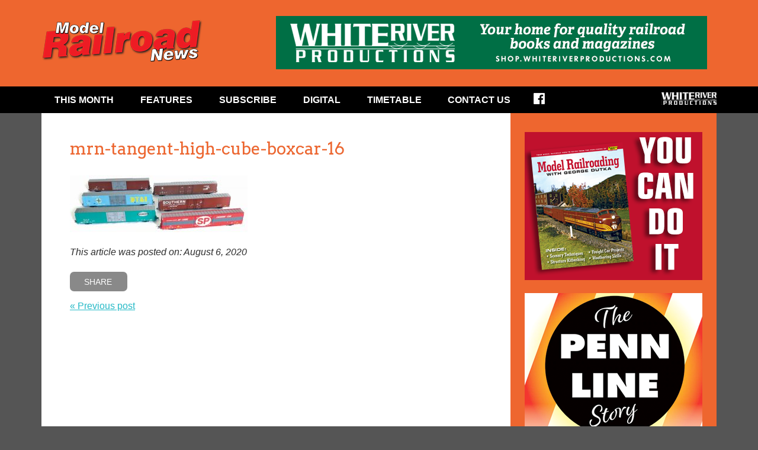

--- FILE ---
content_type: text/html; charset=UTF-8
request_url: https://modelrailroadnews.com/biggest-ever-89-foot-high-cube-boxcar-from-tangent-scale-models/mrn-tangent-high-cube-boxcar-16/
body_size: 9351
content:
<!doctype html>
<!--[if lt IE 7]><html lang="en-CA" class="no-js lt-ie9 lt-ie8 lt-ie7"><![endif]-->
<!--[if (IE 7)&!(IEMobile)]><html lang="en-CA" class="no-js lt-ie9 lt-ie8"><![endif]-->
<!--[if (IE 8)&!(IEMobile)]><html lang="en-CA" class="no-js lt-ie9"><![endif]-->
<!--[if gt IE 8]><!--><html lang="en-CA" class="no-js"><!--<![endif]-->

<head>

	<meta charset="utf-8">

	<title>mrn-tangent-high-cube-boxcar-16 - Model Railroad News</title>

	<meta name="HandheldFriendly" content="True">
	<meta name="MobileOptimized" content="320">
	<meta name="viewport" content="width=device-width, initial-scale=1.0"/>

	<!--[if IE]>
		<meta http-equiv="Page-Enter" content="blendTrans(duration=0)" />
		<meta http-equiv="Page-Exit" content="blendTrans(duration=0)" />
	<![endif]-->

	<!-- icons & favicons (for more: http://www.jonathantneal.com/blog/understand-the-favicon/) -->
	<link rel="apple-touch-icon" href="https://modelrailroadnews.com/wp-content/themes/wrp/assets/img/apple-icon-touch.png">
	<link rel="icon" href="https://modelrailroadnews.com/wp-content/themes/wrp/favicon.png">

	<!--[if IE]>
		<link rel="shortcut icon" href="https://modelrailroadnews.com/wp-content/themes/wrp/favicon.ico">
	<![endif]-->

	<!-- Favicon.ico for IE10 win -->
	<meta name="msapplication-TileColor" content="#f01d4f">
	<meta name="msapplication-TileImage" content="https://modelrailroadnews.com/wp-content/themes/wrp/assets/img/win8-tile-icon.png">

	<link rel="pingback" href="https://modelrailroadnews.com/xmlrpc.php">

	<!--<link href='https://fonts.googleapis.com/css?family=Montserrat' rel='stylesheet' type='text/css'>-->
	<link href='https://fonts.googleapis.com/css?family=Oswald' rel='stylesheet' type='text/css'>
	<link href='https://fonts.googleapis.com/css?family=Arvo' rel='stylesheet' type='text/css'>
	
	<meta name='robots' content='index, follow, max-image-preview:large, max-snippet:-1, max-video-preview:-1' />

	<link rel="canonical" href="https://modelrailroadnews.com/biggest-ever-89-foot-high-cube-boxcar-from-tangent-scale-models/mrn-tangent-high-cube-boxcar-16/" />
	<meta property="og:locale" content="en_US" />
	<meta property="og:type" content="article" />
	<meta property="og:title" content="mrn-tangent-high-cube-boxcar-16 - Model Railroad News" />
	<meta property="og:url" content="https://modelrailroadnews.com/biggest-ever-89-foot-high-cube-boxcar-from-tangent-scale-models/mrn-tangent-high-cube-boxcar-16/" />
	<meta property="og:site_name" content="Model Railroad News" />
	<meta property="og:image" content="https://modelrailroadnews.com/biggest-ever-89-foot-high-cube-boxcar-from-tangent-scale-models/mrn-tangent-high-cube-boxcar-16" />
	<meta property="og:image:width" content="800" />
	<meta property="og:image:height" content="257" />
	<meta property="og:image:type" content="image/jpeg" />
	<meta name="twitter:card" content="summary_large_image" />
	<script type="application/ld+json" class="yoast-schema-graph">{"@context":"https://schema.org","@graph":[{"@type":"WebPage","@id":"https://modelrailroadnews.com/biggest-ever-89-foot-high-cube-boxcar-from-tangent-scale-models/mrn-tangent-high-cube-boxcar-16/","url":"https://modelrailroadnews.com/biggest-ever-89-foot-high-cube-boxcar-from-tangent-scale-models/mrn-tangent-high-cube-boxcar-16/","name":"mrn-tangent-high-cube-boxcar-16 - Model Railroad News","isPartOf":{"@id":"https://modelrailroadnews.com/#website"},"primaryImageOfPage":{"@id":"https://modelrailroadnews.com/biggest-ever-89-foot-high-cube-boxcar-from-tangent-scale-models/mrn-tangent-high-cube-boxcar-16/#primaryimage"},"image":{"@id":"https://modelrailroadnews.com/biggest-ever-89-foot-high-cube-boxcar-from-tangent-scale-models/mrn-tangent-high-cube-boxcar-16/#primaryimage"},"thumbnailUrl":"https://modelrailroadnews.com/wp-content/uploads/2020/08/mrn-tangent-high-cube-boxcar-16.jpg","datePublished":"2020-08-06T17:46:51+00:00","breadcrumb":{"@id":"https://modelrailroadnews.com/biggest-ever-89-foot-high-cube-boxcar-from-tangent-scale-models/mrn-tangent-high-cube-boxcar-16/#breadcrumb"},"inLanguage":"en-CA","potentialAction":[{"@type":"ReadAction","target":["https://modelrailroadnews.com/biggest-ever-89-foot-high-cube-boxcar-from-tangent-scale-models/mrn-tangent-high-cube-boxcar-16/"]}]},{"@type":"ImageObject","inLanguage":"en-CA","@id":"https://modelrailroadnews.com/biggest-ever-89-foot-high-cube-boxcar-from-tangent-scale-models/mrn-tangent-high-cube-boxcar-16/#primaryimage","url":"https://modelrailroadnews.com/wp-content/uploads/2020/08/mrn-tangent-high-cube-boxcar-16.jpg","contentUrl":"https://modelrailroadnews.com/wp-content/uploads/2020/08/mrn-tangent-high-cube-boxcar-16.jpg","width":800,"height":257},{"@type":"BreadcrumbList","@id":"https://modelrailroadnews.com/biggest-ever-89-foot-high-cube-boxcar-from-tangent-scale-models/mrn-tangent-high-cube-boxcar-16/#breadcrumb","itemListElement":[{"@type":"ListItem","position":1,"name":"Home","item":"https://modelrailroadnews.com/"},{"@type":"ListItem","position":2,"name":"Biggest Ever: 89-Foot High-Cube Boxcar from Tangent Scale Models","item":"https://modelrailroadnews.com/biggest-ever-89-foot-high-cube-boxcar-from-tangent-scale-models/"},{"@type":"ListItem","position":3,"name":"mrn-tangent-high-cube-boxcar-16"}]},{"@type":"WebSite","@id":"https://modelrailroadnews.com/#website","url":"https://modelrailroadnews.com/","name":"Model Railroad News","description":"","potentialAction":[{"@type":"SearchAction","target":{"@type":"EntryPoint","urlTemplate":"https://modelrailroadnews.com/?s={search_term_string}"},"query-input":{"@type":"PropertyValueSpecification","valueRequired":true,"valueName":"search_term_string"}}],"inLanguage":"en-CA"}]}</script>


<link rel="alternate" type="application/rss+xml" title="Model Railroad News &raquo; Feed" href="https://modelrailroadnews.com/feed/" />
<script type="text/javascript">
/* <![CDATA[ */
window._wpemojiSettings = {"baseUrl":"https:\/\/s.w.org\/images\/core\/emoji\/15.0.3\/72x72\/","ext":".png","svgUrl":"https:\/\/s.w.org\/images\/core\/emoji\/15.0.3\/svg\/","svgExt":".svg","source":{"concatemoji":"https:\/\/modelrailroadnews.com\/wp-includes\/js\/wp-emoji-release.min.js"}};
/*! This file is auto-generated */
!function(i,n){var o,s,e;function c(e){try{var t={supportTests:e,timestamp:(new Date).valueOf()};sessionStorage.setItem(o,JSON.stringify(t))}catch(e){}}function p(e,t,n){e.clearRect(0,0,e.canvas.width,e.canvas.height),e.fillText(t,0,0);var t=new Uint32Array(e.getImageData(0,0,e.canvas.width,e.canvas.height).data),r=(e.clearRect(0,0,e.canvas.width,e.canvas.height),e.fillText(n,0,0),new Uint32Array(e.getImageData(0,0,e.canvas.width,e.canvas.height).data));return t.every(function(e,t){return e===r[t]})}function u(e,t,n){switch(t){case"flag":return n(e,"\ud83c\udff3\ufe0f\u200d\u26a7\ufe0f","\ud83c\udff3\ufe0f\u200b\u26a7\ufe0f")?!1:!n(e,"\ud83c\uddfa\ud83c\uddf3","\ud83c\uddfa\u200b\ud83c\uddf3")&&!n(e,"\ud83c\udff4\udb40\udc67\udb40\udc62\udb40\udc65\udb40\udc6e\udb40\udc67\udb40\udc7f","\ud83c\udff4\u200b\udb40\udc67\u200b\udb40\udc62\u200b\udb40\udc65\u200b\udb40\udc6e\u200b\udb40\udc67\u200b\udb40\udc7f");case"emoji":return!n(e,"\ud83d\udc26\u200d\u2b1b","\ud83d\udc26\u200b\u2b1b")}return!1}function f(e,t,n){var r="undefined"!=typeof WorkerGlobalScope&&self instanceof WorkerGlobalScope?new OffscreenCanvas(300,150):i.createElement("canvas"),a=r.getContext("2d",{willReadFrequently:!0}),o=(a.textBaseline="top",a.font="600 32px Arial",{});return e.forEach(function(e){o[e]=t(a,e,n)}),o}function t(e){var t=i.createElement("script");t.src=e,t.defer=!0,i.head.appendChild(t)}"undefined"!=typeof Promise&&(o="wpEmojiSettingsSupports",s=["flag","emoji"],n.supports={everything:!0,everythingExceptFlag:!0},e=new Promise(function(e){i.addEventListener("DOMContentLoaded",e,{once:!0})}),new Promise(function(t){var n=function(){try{var e=JSON.parse(sessionStorage.getItem(o));if("object"==typeof e&&"number"==typeof e.timestamp&&(new Date).valueOf()<e.timestamp+604800&&"object"==typeof e.supportTests)return e.supportTests}catch(e){}return null}();if(!n){if("undefined"!=typeof Worker&&"undefined"!=typeof OffscreenCanvas&&"undefined"!=typeof URL&&URL.createObjectURL&&"undefined"!=typeof Blob)try{var e="postMessage("+f.toString()+"("+[JSON.stringify(s),u.toString(),p.toString()].join(",")+"));",r=new Blob([e],{type:"text/javascript"}),a=new Worker(URL.createObjectURL(r),{name:"wpTestEmojiSupports"});return void(a.onmessage=function(e){c(n=e.data),a.terminate(),t(n)})}catch(e){}c(n=f(s,u,p))}t(n)}).then(function(e){for(var t in e)n.supports[t]=e[t],n.supports.everything=n.supports.everything&&n.supports[t],"flag"!==t&&(n.supports.everythingExceptFlag=n.supports.everythingExceptFlag&&n.supports[t]);n.supports.everythingExceptFlag=n.supports.everythingExceptFlag&&!n.supports.flag,n.DOMReady=!1,n.readyCallback=function(){n.DOMReady=!0}}).then(function(){return e}).then(function(){var e;n.supports.everything||(n.readyCallback(),(e=n.source||{}).concatemoji?t(e.concatemoji):e.wpemoji&&e.twemoji&&(t(e.twemoji),t(e.wpemoji)))}))}((window,document),window._wpemojiSettings);
/* ]]> */
</script>
<style id='wp-emoji-styles-inline-css' type='text/css'>

	img.wp-smiley, img.emoji {
		display: inline !important;
		border: none !important;
		box-shadow: none !important;
		height: 1em !important;
		width: 1em !important;
		margin: 0 0.07em !important;
		vertical-align: -0.1em !important;
		background: none !important;
		padding: 0 !important;
	}
</style>
<link rel='stylesheet' id='wp-block-library-css' href='https://modelrailroadnews.com/wp-includes/css/dist/block-library/style.min.css' type='text/css' media='all' />
<style id='classic-theme-styles-inline-css' type='text/css'>
/*! This file is auto-generated */
.wp-block-button__link{color:#fff;background-color:#32373c;border-radius:9999px;box-shadow:none;text-decoration:none;padding:calc(.667em + 2px) calc(1.333em + 2px);font-size:1.125em}.wp-block-file__button{background:#32373c;color:#fff;text-decoration:none}
</style>
<style id='global-styles-inline-css' type='text/css'>
body{--wp--preset--color--black: #000000;--wp--preset--color--cyan-bluish-gray: #abb8c3;--wp--preset--color--white: #ffffff;--wp--preset--color--pale-pink: #f78da7;--wp--preset--color--vivid-red: #cf2e2e;--wp--preset--color--luminous-vivid-orange: #ff6900;--wp--preset--color--luminous-vivid-amber: #fcb900;--wp--preset--color--light-green-cyan: #7bdcb5;--wp--preset--color--vivid-green-cyan: #00d084;--wp--preset--color--pale-cyan-blue: #8ed1fc;--wp--preset--color--vivid-cyan-blue: #0693e3;--wp--preset--color--vivid-purple: #9b51e0;--wp--preset--gradient--vivid-cyan-blue-to-vivid-purple: linear-gradient(135deg,rgba(6,147,227,1) 0%,rgb(155,81,224) 100%);--wp--preset--gradient--light-green-cyan-to-vivid-green-cyan: linear-gradient(135deg,rgb(122,220,180) 0%,rgb(0,208,130) 100%);--wp--preset--gradient--luminous-vivid-amber-to-luminous-vivid-orange: linear-gradient(135deg,rgba(252,185,0,1) 0%,rgba(255,105,0,1) 100%);--wp--preset--gradient--luminous-vivid-orange-to-vivid-red: linear-gradient(135deg,rgba(255,105,0,1) 0%,rgb(207,46,46) 100%);--wp--preset--gradient--very-light-gray-to-cyan-bluish-gray: linear-gradient(135deg,rgb(238,238,238) 0%,rgb(169,184,195) 100%);--wp--preset--gradient--cool-to-warm-spectrum: linear-gradient(135deg,rgb(74,234,220) 0%,rgb(151,120,209) 20%,rgb(207,42,186) 40%,rgb(238,44,130) 60%,rgb(251,105,98) 80%,rgb(254,248,76) 100%);--wp--preset--gradient--blush-light-purple: linear-gradient(135deg,rgb(255,206,236) 0%,rgb(152,150,240) 100%);--wp--preset--gradient--blush-bordeaux: linear-gradient(135deg,rgb(254,205,165) 0%,rgb(254,45,45) 50%,rgb(107,0,62) 100%);--wp--preset--gradient--luminous-dusk: linear-gradient(135deg,rgb(255,203,112) 0%,rgb(199,81,192) 50%,rgb(65,88,208) 100%);--wp--preset--gradient--pale-ocean: linear-gradient(135deg,rgb(255,245,203) 0%,rgb(182,227,212) 50%,rgb(51,167,181) 100%);--wp--preset--gradient--electric-grass: linear-gradient(135deg,rgb(202,248,128) 0%,rgb(113,206,126) 100%);--wp--preset--gradient--midnight: linear-gradient(135deg,rgb(2,3,129) 0%,rgb(40,116,252) 100%);--wp--preset--font-size--small: 13px;--wp--preset--font-size--medium: 20px;--wp--preset--font-size--large: 36px;--wp--preset--font-size--x-large: 42px;--wp--preset--spacing--20: 0.44rem;--wp--preset--spacing--30: 0.67rem;--wp--preset--spacing--40: 1rem;--wp--preset--spacing--50: 1.5rem;--wp--preset--spacing--60: 2.25rem;--wp--preset--spacing--70: 3.38rem;--wp--preset--spacing--80: 5.06rem;--wp--preset--shadow--natural: 6px 6px 9px rgba(0, 0, 0, 0.2);--wp--preset--shadow--deep: 12px 12px 50px rgba(0, 0, 0, 0.4);--wp--preset--shadow--sharp: 6px 6px 0px rgba(0, 0, 0, 0.2);--wp--preset--shadow--outlined: 6px 6px 0px -3px rgba(255, 255, 255, 1), 6px 6px rgba(0, 0, 0, 1);--wp--preset--shadow--crisp: 6px 6px 0px rgba(0, 0, 0, 1);}:where(.is-layout-flex){gap: 0.5em;}:where(.is-layout-grid){gap: 0.5em;}body .is-layout-flex{display: flex;}body .is-layout-flex{flex-wrap: wrap;align-items: center;}body .is-layout-flex > *{margin: 0;}body .is-layout-grid{display: grid;}body .is-layout-grid > *{margin: 0;}:where(.wp-block-columns.is-layout-flex){gap: 2em;}:where(.wp-block-columns.is-layout-grid){gap: 2em;}:where(.wp-block-post-template.is-layout-flex){gap: 1.25em;}:where(.wp-block-post-template.is-layout-grid){gap: 1.25em;}.has-black-color{color: var(--wp--preset--color--black) !important;}.has-cyan-bluish-gray-color{color: var(--wp--preset--color--cyan-bluish-gray) !important;}.has-white-color{color: var(--wp--preset--color--white) !important;}.has-pale-pink-color{color: var(--wp--preset--color--pale-pink) !important;}.has-vivid-red-color{color: var(--wp--preset--color--vivid-red) !important;}.has-luminous-vivid-orange-color{color: var(--wp--preset--color--luminous-vivid-orange) !important;}.has-luminous-vivid-amber-color{color: var(--wp--preset--color--luminous-vivid-amber) !important;}.has-light-green-cyan-color{color: var(--wp--preset--color--light-green-cyan) !important;}.has-vivid-green-cyan-color{color: var(--wp--preset--color--vivid-green-cyan) !important;}.has-pale-cyan-blue-color{color: var(--wp--preset--color--pale-cyan-blue) !important;}.has-vivid-cyan-blue-color{color: var(--wp--preset--color--vivid-cyan-blue) !important;}.has-vivid-purple-color{color: var(--wp--preset--color--vivid-purple) !important;}.has-black-background-color{background-color: var(--wp--preset--color--black) !important;}.has-cyan-bluish-gray-background-color{background-color: var(--wp--preset--color--cyan-bluish-gray) !important;}.has-white-background-color{background-color: var(--wp--preset--color--white) !important;}.has-pale-pink-background-color{background-color: var(--wp--preset--color--pale-pink) !important;}.has-vivid-red-background-color{background-color: var(--wp--preset--color--vivid-red) !important;}.has-luminous-vivid-orange-background-color{background-color: var(--wp--preset--color--luminous-vivid-orange) !important;}.has-luminous-vivid-amber-background-color{background-color: var(--wp--preset--color--luminous-vivid-amber) !important;}.has-light-green-cyan-background-color{background-color: var(--wp--preset--color--light-green-cyan) !important;}.has-vivid-green-cyan-background-color{background-color: var(--wp--preset--color--vivid-green-cyan) !important;}.has-pale-cyan-blue-background-color{background-color: var(--wp--preset--color--pale-cyan-blue) !important;}.has-vivid-cyan-blue-background-color{background-color: var(--wp--preset--color--vivid-cyan-blue) !important;}.has-vivid-purple-background-color{background-color: var(--wp--preset--color--vivid-purple) !important;}.has-black-border-color{border-color: var(--wp--preset--color--black) !important;}.has-cyan-bluish-gray-border-color{border-color: var(--wp--preset--color--cyan-bluish-gray) !important;}.has-white-border-color{border-color: var(--wp--preset--color--white) !important;}.has-pale-pink-border-color{border-color: var(--wp--preset--color--pale-pink) !important;}.has-vivid-red-border-color{border-color: var(--wp--preset--color--vivid-red) !important;}.has-luminous-vivid-orange-border-color{border-color: var(--wp--preset--color--luminous-vivid-orange) !important;}.has-luminous-vivid-amber-border-color{border-color: var(--wp--preset--color--luminous-vivid-amber) !important;}.has-light-green-cyan-border-color{border-color: var(--wp--preset--color--light-green-cyan) !important;}.has-vivid-green-cyan-border-color{border-color: var(--wp--preset--color--vivid-green-cyan) !important;}.has-pale-cyan-blue-border-color{border-color: var(--wp--preset--color--pale-cyan-blue) !important;}.has-vivid-cyan-blue-border-color{border-color: var(--wp--preset--color--vivid-cyan-blue) !important;}.has-vivid-purple-border-color{border-color: var(--wp--preset--color--vivid-purple) !important;}.has-vivid-cyan-blue-to-vivid-purple-gradient-background{background: var(--wp--preset--gradient--vivid-cyan-blue-to-vivid-purple) !important;}.has-light-green-cyan-to-vivid-green-cyan-gradient-background{background: var(--wp--preset--gradient--light-green-cyan-to-vivid-green-cyan) !important;}.has-luminous-vivid-amber-to-luminous-vivid-orange-gradient-background{background: var(--wp--preset--gradient--luminous-vivid-amber-to-luminous-vivid-orange) !important;}.has-luminous-vivid-orange-to-vivid-red-gradient-background{background: var(--wp--preset--gradient--luminous-vivid-orange-to-vivid-red) !important;}.has-very-light-gray-to-cyan-bluish-gray-gradient-background{background: var(--wp--preset--gradient--very-light-gray-to-cyan-bluish-gray) !important;}.has-cool-to-warm-spectrum-gradient-background{background: var(--wp--preset--gradient--cool-to-warm-spectrum) !important;}.has-blush-light-purple-gradient-background{background: var(--wp--preset--gradient--blush-light-purple) !important;}.has-blush-bordeaux-gradient-background{background: var(--wp--preset--gradient--blush-bordeaux) !important;}.has-luminous-dusk-gradient-background{background: var(--wp--preset--gradient--luminous-dusk) !important;}.has-pale-ocean-gradient-background{background: var(--wp--preset--gradient--pale-ocean) !important;}.has-electric-grass-gradient-background{background: var(--wp--preset--gradient--electric-grass) !important;}.has-midnight-gradient-background{background: var(--wp--preset--gradient--midnight) !important;}.has-small-font-size{font-size: var(--wp--preset--font-size--small) !important;}.has-medium-font-size{font-size: var(--wp--preset--font-size--medium) !important;}.has-large-font-size{font-size: var(--wp--preset--font-size--large) !important;}.has-x-large-font-size{font-size: var(--wp--preset--font-size--x-large) !important;}
.wp-block-navigation a:where(:not(.wp-element-button)){color: inherit;}
:where(.wp-block-post-template.is-layout-flex){gap: 1.25em;}:where(.wp-block-post-template.is-layout-grid){gap: 1.25em;}
:where(.wp-block-columns.is-layout-flex){gap: 2em;}:where(.wp-block-columns.is-layout-grid){gap: 2em;}
.wp-block-pullquote{font-size: 1.5em;line-height: 1.6;}
</style>
<link rel='stylesheet' id='wp-pagenavi-css' href='https://modelrailroadnews.com/wp-content/plugins/wp-pagenavi/pagenavi-css.css' type='text/css' media='all' />
<link rel='stylesheet' id='wrp-stylesheet-css' href='https://modelrailroadnews.com/wp-content/themes/wrp/style.css' type='text/css' media='all' />
<!--[if lt IE 9]>
<link rel='stylesheet' id='wrp-ie-only-css' href='https://modelrailroadnews.com/wp-content/themes/wrp/assets/css/ie.css' type='text/css' media='all' />
<![endif]-->
<script type="text/javascript" src="https://modelrailroadnews.com/wp-content/themes/wrp/assets/js/vendor/html5shiv.js" id="wrp-html5shiv-js"></script>
<script type="text/javascript" src="https://modelrailroadnews.com/wp-includes/js/jquery/jquery.min.js" id="jquery-core-js"></script>
<script type="text/javascript" src="https://modelrailroadnews.com/wp-includes/js/jquery/jquery-migrate.min.js" id="jquery-migrate-js"></script>
<link rel="https://api.w.org/" href="https://modelrailroadnews.com/wp-json/" /><link rel="alternate" type="application/json" href="https://modelrailroadnews.com/wp-json/wp/v2/media/2140" /><link rel='shortlink' href='https://modelrailroadnews.com/?p=2140' />
<link rel="alternate" type="application/json+oembed" href="https://modelrailroadnews.com/wp-json/oembed/1.0/embed?url=https%3A%2F%2Fmodelrailroadnews.com%2Fbiggest-ever-89-foot-high-cube-boxcar-from-tangent-scale-models%2Fmrn-tangent-high-cube-boxcar-16%2F" />
<link rel="alternate" type="text/xml+oembed" href="https://modelrailroadnews.com/wp-json/oembed/1.0/embed?url=https%3A%2F%2Fmodelrailroadnews.com%2Fbiggest-ever-89-foot-high-cube-boxcar-from-tangent-scale-models%2Fmrn-tangent-high-cube-boxcar-16%2F&#038;format=xml" />

<!-- This site is using AdRotate v5.17.2 to display their advertisements - https://ajdg.solutions/ -->
<!-- AdRotate CSS -->
<style type="text/css" media="screen">
	.g { margin:0px; padding:0px; overflow:hidden; line-height:1; zoom:1; }
	.g img { height:auto; }
	.g-col { position:relative; float:left; }
	.g-col:first-child { margin-left: 0; }
	.g-col:last-child { margin-right: 0; }
	@media only screen and (max-width: 480px) {
		.g-col, .g-dyn, .g-single { width:100%; margin-left:0; margin-right:0; }
	}
</style>
<!-- /AdRotate CSS -->

<!-- All in one Favicon 4.8 --><link rel="shortcut icon" href="https://modelrailroadnews.com/wp-content/uploads/2016/01/favicon.ico" />

</head>

<body data-rsssl=1 class="attachment attachment-template-default single single-attachment postid-2140 attachmentid-2140 attachment-jpeg">

	<header class="header" role="banner">
		
		<div class="container">
			
			<a href="#mainnavTarget" class="accessLink">Skip to Main Navigation</a>
			<a href="#maincontentTarget" class="accessLink">Skip to Content</a>
				
			<h1 class="site-logo">
				<a href="https://modelrailroadnews.com" rel="nofollow"><img src="https://modelrailroadnews.com/wp-content/themes/wrp/assets/img/layout/logo.png" alt="Model Railroad News" title="Model Railroad News" /></a>
			</h1>
			
			<div class="ad"><div class="g g-1"><div class="g-single a-4"><a class="gofollow" data-track="NCwxLDYw" href="https://shop.whiteriverproductions.com//" target="_blank"><img src="https://modelrailroadnews.com/wp-content/uploads/2016/01/wrp-house_728x90.gif"></a></div></div></div>			
		</div>
		<!-- // .container -->
				
	</header>
	<!-- // .header -->
	
	<a href="#" class="toggle-menu" id="toggle-menu" title="Toggle Navigation">
		<span class="icon-bar"></span>
		<span class="icon-bar"></span>
		<span class="icon-bar"></span>
	</a>
	<nav role="navigation" class="main-nav clearfix" id="mainnavTarget">
		<div class="container">
		
			<ul class="menu sf-menu clearfix"><li id="menu-item-4650" class="menu-item menu-item-type-post_type menu-item-object-page menu-item-4650"><a href="https://modelrailroadnews.com/current-issue/">This Month</a></li>
<li id="menu-item-4651" class="menu-item menu-item-type-post_type menu-item-object-page menu-item-has-children menu-item-4651"><a href="https://modelrailroadnews.com/features/">Features</a>
<ul class="sub-menu">
	<li id="menu-item-4654" class="menu-item menu-item-type-taxonomy menu-item-object-category menu-item-4654"><a href="https://modelrailroadnews.com/category/mrn-news/">MRN News</a></li>
	<li id="menu-item-4655" class="menu-item menu-item-type-taxonomy menu-item-object-category menu-item-4655"><a href="https://modelrailroadnews.com/category/mrn-reviews/">Product Reviews</a></li>
	<li id="menu-item-4657" class="menu-item menu-item-type-taxonomy menu-item-object-category menu-item-4657"><a href="https://modelrailroadnews.com/category/mrn-from-the-archive/">From The Archive</a></li>
	<li id="menu-item-4656" class="menu-item menu-item-type-taxonomy menu-item-object-category menu-item-4656"><a href="https://modelrailroadnews.com/category/prototype-profile/">Prototype Profile</a></li>
</ul>
</li>
<li id="menu-item-4658" class="menu-item menu-item-type-custom menu-item-object-custom menu-item-4658"><a href="http://shop.whiteriverproductions.com/products/mrn">Subscribe</a></li>
<li id="menu-item-4659" class="menu-item menu-item-type-custom menu-item-object-custom menu-item-4659"><a href="https://whiteriverproductions.com/account/">Digital</a></li>
<li id="menu-item-4652" class="menu-item menu-item-type-post_type menu-item-object-page menu-item-4652"><a href="https://modelrailroadnews.com/timetable/">Timetable</a></li>
<li id="menu-item-4653" class="menu-item menu-item-type-post_type menu-item-object-page menu-item-has-children menu-item-4653"><a href="https://modelrailroadnews.com/contact-us/">Contact Us</a>
<ul class="sub-menu">
	<li id="menu-item-4660" class="menu-item menu-item-type-post_type menu-item-object-page menu-item-4660"><a href="https://modelrailroadnews.com/contact-us/meet-the-staff/">Meet the MRN Staff</a></li>
	<li id="menu-item-4661" class="menu-item menu-item-type-post_type menu-item-object-page menu-item-4661"><a href="https://modelrailroadnews.com/contact-us/submission-guidelines/">Submission Guidelines</a></li>
	<li id="menu-item-4662" class="menu-item menu-item-type-post_type menu-item-object-page menu-item-4662"><a href="https://modelrailroadnews.com/contact-us/advertising/">Advertise in MRN</a></li>
	<li id="menu-item-4663" class="menu-item menu-item-type-post_type menu-item-object-page menu-item-4663"><a href="https://modelrailroadnews.com/contact-us/contact-us/">Contact Us</a></li>
</ul>
</li>
<li id="menu-item-4664" class="facebook menu-item menu-item-type-custom menu-item-object-custom menu-item-4664"><a target="_blank" rel="noopener" href="https://www.facebook.com/ModelRailroadNews/">Facebook</a></li>
</ul>			
			<a href="http://www.whiteriverproductions.com" target="_blank"><img class="logo" src="https://modelrailroadnews.com/wp-content/themes/wrp/assets/img/content/ml.jpg" alt="White River Productions" width="93" height="21"></a>
		
		</div>
	</nav>
	<!-- // .main-nav -->
		
	<div class="container">
		
	<div class="main clearfix">
<main role="main" class="main-content clearfix equal" id="maincontentTarget">
	
			
				
		<article id="post-2140" class="clearfix post-2140 attachment type-attachment status-inherit hentry" role="article" itemscope itemtype="http://schema.org/BlogPosting">

			
			
			
						
			
			<div class="the-content">
			
				<header class="article-header">
					
					<h1 class="post-title single-title" itemprop="headline">mrn-tangent-high-cube-boxcar-16</h1>
					
					<p class="byline">
					
						 
					
					</p>
					
				</header> 
		
				<section class="entry-content clearfix" itemprop="articleBody">
							
					<p class="attachment"><a href='https://modelrailroadnews.com/wp-content/uploads/2020/08/mrn-tangent-high-cube-boxcar-16.jpg'><img decoding="async" width="300" height="96" src="https://modelrailroadnews.com/wp-content/uploads/2020/08/mrn-tangent-high-cube-boxcar-16-300x96.jpg" class="attachment-medium size-medium" alt="" srcset="https://modelrailroadnews.com/wp-content/uploads/2020/08/mrn-tangent-high-cube-boxcar-16-300x96.jpg 300w, https://modelrailroadnews.com/wp-content/uploads/2020/08/mrn-tangent-high-cube-boxcar-16-768x247.jpg 768w, https://modelrailroadnews.com/wp-content/uploads/2020/08/mrn-tangent-high-cube-boxcar-16.jpg 800w" sizes="(max-width: 300px) 100vw, 300px" /></a></p>
				
				</section> 
		
				<footer class="article-footer" style="clear: both;">
					<em><p class="news-date">This article was posted on: August 6, 2020</p></em>
					<div class="share-this">
						<script type="text/javascript">var switchTo5x = true;</script>
						<script type="text/javascript" src="https://w.sharethis.com/button/buttons.js"></script>
						<script type="text/javascript">stLight.options({publisher:'', doNotHash: false,  onhover: false, doNotCopy: false, hashAddressBar: false});</script>
						<a href="#" title="Share" class="st_sharethis_custom">Share</a>
					</div>

					<div style="width: 100%;">
						<div style="display: block; float: left;"><a href="https://modelrailroadnews.com/biggest-ever-89-foot-high-cube-boxcar-from-tangent-scale-models/" rel="prev">&laquo; Previous post</a></div>
						<div style="display: block; float: right;"></div>
					</div>
				</footer>
				
			</div>
			<!-- .the-content -->

			<div class="the-ad"><div class="g g-1"><div class="g-single a-15"><a href="https://shop.whiteriverproductions.com/products/mrn" target="_blank"><img src="https://modelrailroadnews.com/wp-content/uploads/2020/04/mrn-house_728x90.png" /></a></div></div></div>	
			
		</article>
		
		
	
	
</main>
<!-- // .main-content-blog -->

<aside class="aside equal" role="complementary"><div class="g g-2"><div class="g-single a-36"><a class="gofollow" data-track="MzYsMiw2MA==" href="https://shop.whiteriverproductions.com/products/mrgd" target="_blank"><img src="https://modelrailroadnews.com/wp-content/uploads/2023/01/wrp-MRGD_300x250.png" /></a></div></div><br /><div class="g g-2"><div class="g-single a-27"><a class="gofollow" data-track="MjcsMiw2MA==" href="https://shop.whiteriverproductions.com/products/plsc" target="_blank"><img src="https://modelrailroadnews.com/wp-content/uploads/2022/04/wrp-PLSC_300x250.png" /></a></div></div><br /><div class="as-news"><h3>Product News</h3><article class="media as-news-item" role="article"><p class="news-date">November 19, 2025</p><h1><a href="https://modelrailroadnews.com/atlas-acquires-assets-of-micro-trains-line/">Atlas Model Railroad Co. acquires assets of Micro-Trains Line</a></h1><div class="the-excerpt"><p>Atlas Model Railroad Co. has acquired the assets of Micro Trains Line, and will continue production of its line of N and Z scale trains.</p>
</div></article><article class="media as-news-item" role="article"><p class="news-date">February 27, 2025</p><h1><a href="https://modelrailroadnews.com/prairie_shadows_gp20c/">Prairie Shadows first HO-scale locomotive release will be CP&#8217;s GP20C-ECO</a></h1><div class="the-excerpt"><p>Prairie Shadows first HO-scale locomotive release will be CP&#8217;s GP20C-ECO.</p>
</div></article></div></aside>
	</div>
	<!-- // .main -->
		
	<footer class="footer" role="contentinfo">
		
		<div class="grid-row">
			
			<div class="grid site-info">
				
				<a href="http://www.whiteriverproductions.com" target="_blank"><img src="https://modelrailroadnews.com/wp-content/uploads/2015/06/fl.jpg" alt=""></a><p>White River Productions<br />
P.O. Box 48<br />
Bucklin, MO 64631<br />
Toll-Free <a href="tel:+18777872467">877-787-2467</a><br />
Outside U.S. <a href="tel:+18162856560">816-285-6560</a></p>				
			</div>
		
			<div class="grid">
				
				<div class="grid-content">
					
					<h3>About Our Company</h3>
					
					<ul><li id="menu-item-64" class="menu-item menu-item-type-custom menu-item-object-custom menu-item-64"><a target="_blank" rel="noopener" href="http://whiteriverproductions.com/">About White River Productions</a></li>
<li id="menu-item-65" class="menu-item menu-item-type-custom menu-item-object-custom menu-item-65"><a href="http://whiteriverproductions.com/#contact">Customer Service</a></li>
<li id="menu-item-70" class="menu-item menu-item-type-custom menu-item-object-custom menu-item-70"><a target="_blank" rel="noopener" href="http://whiteriverproductions.com/#services">Dealer Sales</a></li>
<li id="menu-item-71" class="menu-item menu-item-type-custom menu-item-object-custom menu-item-71"><a target="_blank" rel="noopener" href="http://whiteriverproductions.com/#contact">Advertise With Us</a></li>
<li id="menu-item-73" class="menu-item menu-item-type-custom menu-item-object-custom menu-item-73"><a target="_blank" rel="noopener" href="http://whiteriverproductions.com/#contact">Contact Us</a></li>
</ul>				
				</div>
				
			</div>
			
			<div class="grid">
				
				<div class="grid-content">
					
					<h3>Our Publications</h3>
					
					<ul><li id="menu-item-66" class="menu-item menu-item-type-custom menu-item-object-custom menu-item-66"><a target="_blank" rel="noopener" href="http://rrmodelcraftsman.com/">Railroad Model Craftsman</a></li>
<li id="menu-item-74" class="menu-item menu-item-type-custom menu-item-object-custom menu-item-74"><a target="_blank" rel="noopener" href="http://www.railfan.com">Railfan &#038; Railroad</a></li>
<li id="menu-item-2275" class="menu-item menu-item-type-custom menu-item-object-custom menu-item-2275"><a href="http://www.railpace.com">Railpace Newsmagazine</a></li>
<li id="menu-item-67" class="menu-item menu-item-type-custom menu-item-object-custom menu-item-67"><a target="_blank" rel="noopener" href="https://www.modelrailroadnews.com/">Model Railroad News</a></li>
<li id="menu-item-1297" class="menu-item menu-item-type-custom menu-item-object-custom menu-item-1297"><a href="http://ngslgazette.com/">Narrow Gauge &#038; Short Line Gazette</a></li>
<li id="menu-item-75" class="menu-item menu-item-type-custom menu-item-object-custom menu-item-75"><a href="http://passengertrainjournal.com/">Passenger Train Journal</a></li>
<li id="menu-item-76" class="menu-item menu-item-type-custom menu-item-object-custom menu-item-76"><a target="_blank" rel="noopener" href="http://trpmagazine.com">Trains &#038; Railroads of the Past</a></li>
<li id="menu-item-4665" class="menu-item menu-item-type-custom menu-item-object-custom menu-item-4665"><a href="https://dieselera.com/">Diesel Era</a></li>
<li id="menu-item-77" class="menu-item menu-item-type-custom menu-item-object-custom menu-item-77"><a target="_blank" rel="noopener" href="http://railroadsillustrated.com/">Railroads Illustrated Annual</a></li>
<li id="menu-item-5429" class="menu-item menu-item-type-custom menu-item-object-custom menu-item-5429"><a href="https://oscalemag.com/">O Scale Trains Annual</a></li>
<li id="menu-item-1008" class="menu-item menu-item-type-custom menu-item-object-custom menu-item-1008"><a href="http://hotraincollector.com/">HO Collector Annual</a></li>
<li id="menu-item-78" class="menu-item menu-item-type-custom menu-item-object-custom menu-item-home menu-item-78"><a target="_blank" rel="noopener" href="https://modelrailroadnews.com/">On30 Annual</a></li>
<li id="menu-item-79" class="menu-item menu-item-type-custom menu-item-object-custom menu-item-79"><a target="_blank" rel="noopener" href="http://hon3annual.com/">Hon3 Annual</a></li>
<li id="menu-item-2276" class="menu-item menu-item-type-custom menu-item-object-custom menu-item-2276"><a href="http://www.gardentrainsannual.com">Garden Trains Annual</a></li>
</ul>				
				</div>	
					
			</div>
			
			<div class="grid">
				
				<div class="grid-content">
					
					<h3>Shop Our Products</h3>
					
					<ul><li id="menu-item-169" class="menu-item menu-item-type-custom menu-item-object-custom menu-item-169"><a href="http://shop.whiteriverproductions.com/collections/subscriptions">Subscriptions</a></li>
<li id="menu-item-68" class="menu-item menu-item-type-custom menu-item-object-custom menu-item-68"><a href="http://shop.whiteriverproductions.com/collections/books/prototype">Railroading Books</a></li>
<li id="menu-item-81" class="menu-item menu-item-type-custom menu-item-object-custom menu-item-81"><a href="http://www.whiteriverproductions.com/#services">Special Interest Publications</a></li>
<li id="menu-item-80" class="menu-item menu-item-type-custom menu-item-object-custom menu-item-80"><a href="http://www.whiteriverproductions.com/#services">Historical Societies</a></li>
<li id="menu-item-82" class="menu-item menu-item-type-custom menu-item-object-custom menu-item-82"><a href="http://www.whiteriverproductions.com/#services">Membership Services</a></li>
</ul>				
				</div>	
					
			</div>
					
		</div>
		<!-- // .grid-row -->
				
	</footer>
	<!-- // .footer -->
	
</div>
<!-- // .container -->

<p class="copyright">Model Railroad News, ©2015-2025 White River Productions. All rights reserved.<br />Model Railroad News reports on the latest new scale model railroad products and provides in-depth reviews monthly.</p>


<script type="text/javascript" id="adrotate-clicker-js-extra">
/* <![CDATA[ */
var click_object = {"ajax_url":"https:\/\/modelrailroadnews.com\/wp-admin\/admin-ajax.php"};
/* ]]> */
</script>
<script type="text/javascript" src="https://modelrailroadnews.com/wp-content/plugins/adrotate/library/jquery.clicker.js" id="adrotate-clicker-js"></script>
<script type="text/javascript" src="https://modelrailroadnews.com/wp-content/themes/wrp/assets/js/plugins.js" id="wrp-plugins-js-js"></script>
<script type="text/javascript" src="https://modelrailroadnews.com/wp-content/themes/wrp/assets/js/main.js" id="wrp-main-js-js"></script>
	
</body>
</html>